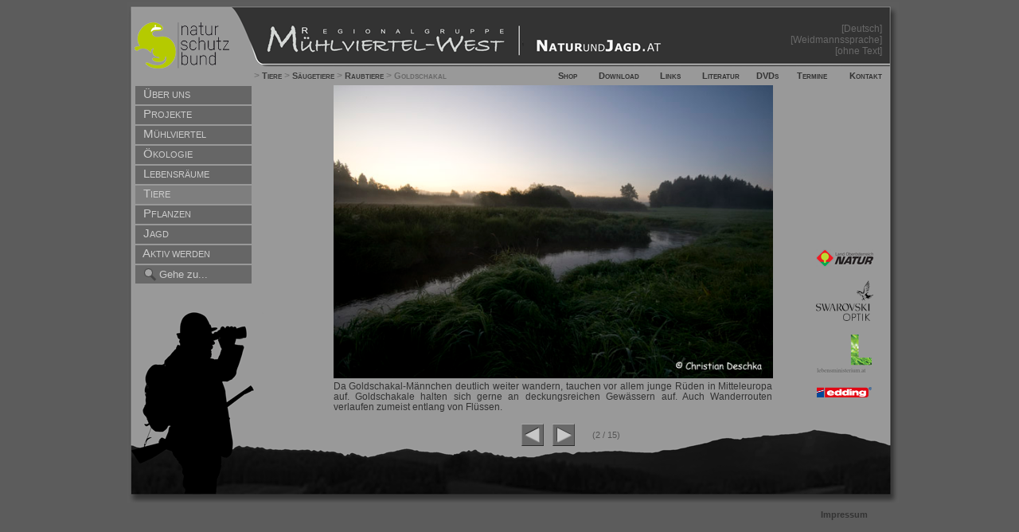

--- FILE ---
content_type: text/html; charset=UTF-8
request_url: https://www.naturundjagd.at/index.php?idslide=2640
body_size: 4714
content:
<!DOCTYPE html PUBLIC "-//W3C//DTD XHTML 1.0 Transitional//EN" "https://www.w3.org/TR/xhtml1/DTD/xhtml1-transitional.dtd">
<html xmlns="https://www.w3.org/1999/xhtml">
<head>
<script type="text/javascript" src="https://ajax.googleapis.com/ajax/libs/jquery/1.8.2/jquery.min.js"></script>
<script type="text/javascript" src="https://img.muehlviertelnatur.at/jquery.touchSwipe.min.js"></script>
<meta charset="utf-8">
<title>NaturundJagd.at- Goldschakal - Das Mühlviertel, Natur, Tiere, Pflanzen, Lebensräume</title>
<link rel="stylesheet" href="/css/style.css">
<!--[if IE]>
<style type="text/css" media="screen">
#menu ul li {float: left; width: 100%;}
</style>
<![endif]-->

<!--[if lt IE 7]>
<style type="text/css" media="screen">
body {behavior: url(csshover.htc); font-size: 100%;}
#menu ul li a {height: 1%;}
}
</style>
<![endif]-->
<style type="text/css">
<!--
.style1 {
  color: #686868;
  line-height: 14px;
  font-size: 12px;
  font-weight: normal;
}
.style2 {
  font-size: 8px;
  font-style: italic;
  color: #CCCCCC;
}
.slideiframe {
position:relative;
top:-370px;
  z-index:4;
  height:51px;
}
-->
</style>




<script type="text/javascript">
<!--
function taste(e){
  if(window.event) {
    keynum=e.keyCode;
  }
  else {
    keynum=e.which;
  }
  if(keynum==37){
    this.document.location='index.php?idslide=2639';
  }
  if(keynum==39){
      this.document.location='index.php?idslide=118';
      }
}
function swipe1(event, direction, distance, duration, fingerCount)
      {
        if(direction=="left") {
          forw1();   
        }
        if(direction=="right") {
          backw1();   
        }
      }
function forw1() {
this.document.location='index.php?idslide=118'; 
}
function backw1() {
this.document.location='index.php?idslide=2639';
}
function swipe3 (event, phase, direction, distance, duration, fingerCount) {
  if(direction=='right') {
    document.getElementById('bild1').style.left = distance*2/3 + "px";
    document.getElementById('bild1').style.opacity = 1-distance/180;
    if(document.getElementById('bild2')) { 
      document.getElementById('bild2').style.left = distance*2/3 + "px"; 
      document.getElementById('bild2').style.opacity = 1-distance/180;
    }
  }
  if(direction=='left') {
    document.getElementById('bild1').style.left = "-" + distance*2/3 + "px";
    document.getElementById('bild1').style.opacity = 1-distance/180;
    if(document.getElementById('bild2')) { 
      document.getElementById('bild2').style.left = "-" + distance*2/3 + "px"; 
      document.getElementById('bild2').style.opacity = 1-distance/180; 
    }
  }
}

$(function() {  
    $("#swipearea").swipe( { swipe:swipe1, allowPageScroll:"vertical",swipeStatus:swipe3,threshold:5} );
    
});
function MM_findObj(n, d) { //v4.01
  var p,i,x;  if(!d) d=document; if((p=n.indexOf("?"))>0&&parent.frames.length) {
    d=parent.frames[n.substring(p+1)].document; n=n.substring(0,p);}
  if(!(x=d[n])&&d.all) x=d.all[n]; for (i=0;!x&&i<d.forms.length;i++) x=d.forms[i][n];
  for(i=0;!x&&d.layers&&i<d.layers.length;i++) x=MM_findObj(n,d.layers[i].document);
  if(!x && d.getElementById) x=d.getElementById(n); return x;
}

function leave() {
  if(document.forms['suchform'].elements['goto'].value=='') {
    document.forms['suchform'].elements['goto'].value='Gehe zu...';
  }
}
function klick() {
  if(document.forms['suchform'].elements['goto'].value=='Gehe zu...') {
    document.forms['suchform'].elements['goto'].value='';
  }
}
function baustelle() {
  alert("Bald online!");
}
function MM_preloadImages() { //v3.0
  var d=document; if(d.images){ if(!d.MM_p) d.MM_p=new Array();
    var i,j=d.MM_p.length,a=MM_preloadImages.arguments; for(i=0; i<a.length; i++)
    if (a[i].indexOf("#")!=0){ d.MM_p[j]=new Image; d.MM_p[j++].src=a[i];}}
}
function MM_swapImgRestore() { //v3.0
  var i,x,a=document.MM_sr; for(i=0;a&&i<a.length&&(x=a[i])&&x.oSrc;i++) x.src=x.oSrc;
}
function MM_swapImage() { //v3.0
  var i,j=0,x,a=MM_swapImage.arguments; document.MM_sr=new Array; for(i=0;i<(a.length-2);i+=3)
   if ((x=MM_findObj(a[i]))!=null){document.MM_sr[j++]=x; if(!x.oSrc) x.oSrc=x.src; x.src=a[i+2];}
}
//-->
</script>
</head>

<body onload="MM_preloadImages('img/LandONatur.gif','img/lebensministerium.gif','img/nsb.gif')" onkeydown="return taste(event)">

<div align="left"><img src="img/trans.gif" width="1" height="3" />
</div>
<table width="100%" height="100%" border="0" cellpadding="0" cellspacing="0" id="fenster">
<tr><td width="100%" height="100%" align="center" valign="middle">
<table width="985" height="630" border="0" cellpadding="0" cellspacing="0">
  <tr>
    <td width="15" height="630" align="center"><img src="img/trans.gif" width="1" height="628" /></td>
<td width="970" height="630" align="left" valign="top" background="/img/bg.gif">
<table width="958" border="0" cellpadding="0" cellspacing="0">
<tr>
                <td width="10" height="22">&nbsp;</td>
                <td width="148" rowspan="3" valign="middle"><a href="index.php" onmouseout="MM_swapImgRestore()" onmouseover="MM_swapImage('nsb','','img/nsb.png',1)"><img src="img/nsb_sw.png" alt="Naturschutzbund Oberösterreich" name="nsb" width="120" height="80" border="0" id="nsb" /></a></td>
                <td width="35">&nbsp;</td>
                <td width="650"><br /></td>
                <td width="93">&nbsp;</td>
                <td width="8">&nbsp;</td>
        </tr>
              <tr>
                <td width="10" height="48">&nbsp;</td>
                <td colspan="3" valign="bottom"><table width="100%" border="0" cellspacing="0" cellpadding="0">
                  <tr>
                    <td width="69%" align="right" valign="bottom"><a href="index.php" onmouseout="MM_swapImgRestore()" onmouseover="MM_swapImage('homepage','','/img/homepage.gif',1)"><img src="/img/homepage0.gif" alt="home" name="homepage" width="208" height="46" border="0" id="homepage" /></a></td>
                    <td width="31%" align="right"><span class="style1"><a href="https://www.muehlviertelnatur.at?idslide=2640"><span class="style1">[Deutsch]</span></a><br />
                    <a href="https://www.naturundjagd.at?idslide=2640" class="style1"><span class="style1">[Weidmannssprache]</span></a><br />
                    
                      <a href="https://bilder.naturundjagd.at?idslide=2640" class="style1"><span class="style1">[ohne Text]</span></a>                      </td>
                  </tr>
                </table></td>
                <td width="8">&nbsp;</td>
        </tr>
              
              <tr>
                <td width="10" height="34">&nbsp;</td>
                <td colspan="3" valign="bottom">
                  <table width="100%" height="22" border="0" cellpadding="0" cellspacing="0">
                    <tr>
                      <td width="387" align="left" class="menue_klein">
&gt; <a href='index.php?goto=68' style='color:#3c3c3c'>Tiere</a> &gt; <a href='index.php?goto=79' style='color:#3c3c3c'>Säugetiere</a> &gt; <a href='index.php?goto=94' style='color:#3c3c3c'>Raubtiere</a> &gt; <a href='index.php?sli=60' style='color:#686868'>Goldschakal</a>             </td>
                      <td width="10">&nbsp;</td>
                      <td width="39" align="right" class="menue_klein"><a href="index.php?frame=shop.php">Shop</a></td>
                      <td width="80" align="right" class="menue_klein"><a href="index.php?frame=download.php">Download</a></td>
                      <td width="54" align="right" class="menue_klein"><a href="index.php?frame=links.php">Links</a></td>
                      <td width="76" align="right" class="menue_klein"><a href="index.php?frame=literatur.php">Literatur</a></td>
                      <td width="50" align="right" class="menue_klein"><a href="index.php?frame=dvds.php">DVDs</a></td>
                      <td width="62" align="right" class="menue_klein"><a href="index.php?frame=termine.php">Termine</a></td>
                      <td width="71" align="right" class="menue_klein"><a href="index.php?frame=kontakt.php">Kontakt</a></td>
                    </tr>
                  </table>  </td>
                <td width="8">&nbsp;</td>
        </tr>
              <tr>
                <td width="10">&nbsp;</td>
                <td height="296" align="left" valign="top">
               
        <table width="147" border="0" cellspacing="1" cellpadding="0">
                  <tr>
                    <td height="24" align="right" valign="top" background="">
<table height='23' width='145' border='0' cellspacing='0' cellpadding='0'><tr><td align='left' valign='bottom' class='menu'><div id='menu'><ul><li><a href='index.php?sli=10'><span class='menue'>&nbsp;&nbsp;Ü</span><span class='menue2'>ber uns</span></a></li></ul></div></td></tr></table>                </td>
                  </tr>
                  <tr>
                    <td height="24" align="right" valign="top" background="">
<table height='23' width='145' border='0' cellspacing='0' cellpadding='0'><tr><td align='left' valign='bottom' class='menu'><div id='menu'><ul><li><a href='index.php?goto=2'><span class='menue'>&nbsp;&nbsp;P</span><span class='menue2'>rojekte</span></a><ul><li><a href='index.php?sli=5'>Fledermausprojekt</a></li><li><a href='index.php?sli=9'>Mauerseglerprojekt</a></li><li><a href='index.php?sli=84'>Amphibienprojekt</a></li><li><a href='index.php?sli=183'>Feldwiese</a></li><li><a href='index.php?sli=184'>Umfahrung Peilstein</a></li><li><a href='index.php?sli=186'>Häuslin</a></li></ul></li></ul></div></td></tr></table>                </td>
                  </tr>
                  <tr>
                    <td height="24" align="right" valign="top" background="">
<table height='23' width='145' border='0' cellspacing='0' cellpadding='0'><tr><td align='left' valign='bottom' class='menu'><div id='menu'><ul><li><a href='index.php?map=4'><span class='menue'>&nbsp;&nbsp;M</span><span class='menue2'>ühlviertel</span></a></li></ul></div></td></tr></table>                </td>
                  </tr>
                  <tr>
                    <td height="24" align="right" valign="top" background="">
<table height='23' width='145' border='0' cellspacing='0' cellpadding='0'><tr><td align='left' valign='bottom' class='menu'><div id='menu'><ul><li><a href='index.php?sli=38'><span class='menue'>&nbsp;&nbsp;Ö</span><span class='menue2'>kologie</span></a></li></ul></div></td></tr></table>                </td>
                  </tr>
                  <tr>
                    <td height="24" align="right" valign="top" background="">
<table height='23' width='145' border='0' cellspacing='0' cellpadding='0'><tr><td align='left' valign='bottom' class='menu'><div id='menu'><ul><li><a href='index.php?goto=33'><span class='menue'>&nbsp;&nbsp;L</span><span class='menue2'>ebensräume</span></a><ul><li><a href='index.php?sli=96'>Kulturlandschaft</a></li><li><a href='index.php?sli=40'>Hecke</a></li><li><a href='index.php?sli=117'>Siedlungsraum</a></li><li><a href='index.php?sli=165'>Moor</a></li></ul></li></ul></div></td></tr></table>                </td>
                  </tr>
                  <tr>
                    <td height="24" align="right" valign="top" background="">
<table height='23' width='145' border='0' cellspacing='0' cellpadding='0'><tr><td align='left' valign='bottom' class='menu'><div id='menu'><ul><li><a href='index.php?goto=68' style='background-color:#7e7e7e;'><span class='menue'>&nbsp;&nbsp;T</span><span class='menue2'>iere</span></a><ul><li><a href='index.php?sli=16'>Pirschgang</a></li><li><a href='index.php?goto=79'>Säugetiere &gt;</a><ul><li><a href='index.php?goto=92'>Huftiere &gt;</a><ul><li><a href='index.php?sli=13'>Reh</a></li><li><a href='index.php?sli=47'>Elch</a></li><li><a href='index.php?sli=14'>Rothirsch</a></li><li><a href='index.php?sli=49'>Damhirsch</a></li><li><a href='index.php?sli=100'>Sikahirsch</a></li><li><a href='index.php?sli=52'>Mufflon</a></li></ul></li><li><a href='index.php?goto=93'>Hasenartige &gt;</a><ul><li><a href='index.php?sli=55'>Feldhase</a></li><li><a href='index.php?sli=56'>Wildkaninchen</a></li></ul></li><li><a href='index.php?goto=94'>Raubtiere &gt;</a><ul><li><a href='index.php?sli=106'>Rotfuchs</a></li><li><a href='index.php?sli=58'>Wolf</a></li><li><a href='index.php?sli=60'>Goldschakal</a></li><li><a href='index.php?sli=59'>Marderhund</a></li><li><a href='index.php?sli=37'>Waschbär</a></li><li><a href='index.php?sli=130'>Braunbär</a></li><li><a href='index.php?sli=61'>Steinmarder</a></li><li><a href='index.php?sli=12'>Baummarder</a></li><li><a href='index.php?sli=78'>Iltis</a></li><li><a href='index.php?sli=80'>Fischotter</a></li><li><a href='index.php?sli=76'>Hermelin</a></li><li><a href='index.php?sli=136'>Mauswiesel</a></li><li><a href='index.php?sli=82'>Luchs</a></li><li><a href='index.php?sli=146'>Wildkatze</a></li></ul></li><li><a href='index.php?goto=95'>Nagetiere &gt;</a><ul><li><a href='index.php?sli=122'>Biber</a></li><li><a href='index.php?sli=139'>Siebenschläfer</a></li><li><a href='index.php?sli=147'>Haselmaus</a></li><li><a href='index.php?sli=150'>Zwergmaus</a></li></ul></li><li><a href='index.php?goto=96'>Insektenfresser &gt;</a><ul><li><a href='index.php?sli=138'>Igel</a></li><li><a href='index.php?sli=144'>Maulwurf</a></li></ul></li><li><a href='index.php?goto=203'>Fledertiere &gt;</a><ul><li><a href='index.php?sli=166'>Fledermäuse</a></li><li><a href='index.php?sli=178'>Fledermausmodell</a></li></ul></li></ul></li><li><a href='index.php?goto=80'>Vögel &gt;</a><ul><li><a href='index.php?sli=169'>Wildtauben</a></li><li><a href='index.php?sli=132'>Vögel an Gebäuden</a></li><li><a href='index.php?sli=135'>Greifvögel</a></li><li><a href='index.php?sli=98'>Wiesenbrüter</a></li><li><a href='index.php?sli=99'>Heidelerche</a></li></ul></li><li><a href='index.php?goto=81'>Amphibien &gt;</a><ul><li><a href='index.php?sli=33'>Feuersalamander</a></li><li><a href='index.php?sli=179'>Feuersalamandermodell</a></li><li><a href='index.php?sli=180'>Alpensalamander</a></li><li><a href='index.php?sli=181'>Alpensalamandermodell</a></li><li><a href='index.php?sli=35'>Bergmolch</a></li><li><a href='index.php?sli=34'>Teichmolch</a></li><li><a href='index.php?sli=36'>Kammmolch</a></li><li><a href='index.php?sli=27'>Grasfrosch</a></li><li><a href='index.php?sli=28'>Laubfrosch &gt;</a><ul><li><a href='index.php?sli=185'>Laubfroschfotos</a></li></ul></li><li><a href='index.php?sli=157'>Moorfrosch</a></li><li><a href='index.php?sli=29'>Erdkröte</a></li><li><a href='index.php?sli=161'>Wechselkröte</a></li><li><a href='index.php?sli=30'>Knoblauchkröte</a></li><li><a href='index.php?sli=31'>Gelbbauchunke</a></li><li><a href='index.php?sli=32'>Rotbauchunke</a></li></ul></li><li><a href='index.php?goto=90'>Reptilien &gt;</a><ul><li><a href='index.php?sli=137'>Eidechsen</a></li></ul></li><li><a href='index.php?goto=91'>Tierspuren &gt;</a><ul><li><a href='index.php?sli=173'>Trittsiegel-Zeichnungen</a></li><li><a href='index.php?sli=170'>Quiz-Trittsiegel-Zeichnungen</a></li><li><a href='index.php?sli=175'>Tierspuren-Fotos</a></li><li><a href='index.php?sli=176'>Quiz-Tierspuren-Fotos</a></li></ul></li><li><a href='index.php?sli=174'>Tierstimmen</a></li><li><a href='index.php?sli=95'>Tiere im Winter</a></li></ul></li></ul></div></td></tr></table>                </td>
                  </tr>
                  <tr>
                    <td height="24" align="right" valign="top" background="">
<table height='23' width='145' border='0' cellspacing='0' cellpadding='0'><tr><td align='left' valign='bottom' class='menu'><div id='menu'><ul><li><a href='index.php?goto=69'><span class='menue'>&nbsp;&nbsp;P</span><span class='menue2'>flanzen</span></a><ul><li><a href='index.php?sli=131'>Frühblüher</a></li></ul></li></ul></div></td></tr></table>                </td>
                  </tr>
                  <tr>
                    <td height="24" align="right" valign="top" background="">
<table height='23' width='145' border='0' cellspacing='0' cellpadding='0'><tr><td align='left' valign='bottom' class='menu'><div id='menu'><ul><li><a href='index.php?sli=53'><span class='menue'>&nbsp;&nbsp;J</span><span class='menue2'>agd</span></a></li></ul></div></td></tr></table>                </td>
                  </tr>
                  <tr>
                    <td height="24" align="right" valign="top" background="">
<table height='23' width='145' border='0' cellspacing='0' cellpadding='0'><tr><td align='left' valign='bottom' class='menu'><div id='menu'><ul><li><a href='index.php?sli=54'><span class='menue'>&nbsp;&nbsp;A</span><span class='menue2'>ktiv werden</span></a></li></ul></div></td></tr></table>                </td>
                  </tr>

<tr><td height="24" align="right" valign="top"><table height="23" width="146" border="0" cellspacing="0" cellpadding="0"><tr><td width="10" bgcolor="#696969">&nbsp;</td><td align="center" valign="middle" bgcolor="#696969"><img src="img/suche.gif" width="17" height="17" /></td><td bgcolor="#696969"><form name="suchform" method="get" target="_self" id="suchform"><input type="hidden" name="gotoart" id="gotoart" value="suche" /><input type="text" size="12" id="goto" name="goto" value="Gehe zu..." style="background:#696969; border:#696969; color:#CCCCCC" onclick="klick()" onblur="leave()"/></form></td></tr></table></td></tr>
</table>

        </td>
                <td height="296" align="left" valign="top"><div style="position:relative;">
  <div style="left:100px;width:555px; height:368px; position:absolute; z-index:3;" id="swipearea">
  </div></td>
                <td rowspan="4" align="right" valign="top">
                
                
                
                
<table width='650' height='455' border='0' cellpadding='0' cellspacing='0'>
      <tr>
      <td width='55' height='372'><img src='img/trans.gif' width='55' height='1' /></td>
      <td width='595' height='372' valign='top' align='left'><img id='bild1' oncontextmenu='return false;' src='https://images.muehlviertelnatur.at/thumb.php?image=2640_1' width='552' height='368' /></td>
      </tr>
      <tr>
      <td height='51'>&nbsp;</td>
      <td height='51' valign='top' align='left'><table border='0' cellpadding='0' cellspacing='0'><tr><td width='552' class='norm'>Da Goldschakal-Männchen deutlich weiter wandern, tauchen vor allem junge Rüden in Mitteleuropa auf. Goldschakale halten sich gerne an deckungsreichen Gewässern auf. Auch Wanderrouten verlaufen zumeist entlang von Flüssen.</td></tr></table></td>
      </tr>
      <tr>
      <td colspan='2' align='center' height='32'><table width='650' height='32' border='0' cellpadding='0' cellspacing='0'><tr>
        <td width='321' align='right'><a href='index.php?idslide=2639'><img src='img/b_back.gif' width='31' height='32' border='0' /></a></td>
        <td width='8'>&nbsp;</td>
        <td width='51' align='left'><a href='index.php?idslide=118'><img src='img/b_forward.gif' width='31' height='32' border='0' /></a></td>
        <td width='270' align='left' class='small'>(2 / 15)</td>
        </tr>
      </table></td>
      </tr>
    </table>    <div style="position:relative">
  </div>
            
                              <td></td>

              <tr>
                <td height="49">&nbsp;</td>
                <td colspan="2" rowspan="3" valign="top">&nbsp;</td>
                <td align="center" style="position:relative;"><div style="position:relative; top: -90px;"><a href="https://www.land-oberoesterreich.gv.at/cps/rde/xchg/ooe/hs.xsl/naturschutz_DEU_HTML.htm" target="_blank"><img src="img/LandONatur.gif" alt="Land OÖ Natur" name="ooenatur" width="72" height="22" border="0" id="ooenatur" /></a><br /><br />
                <a href="https://www.swarovskioptik.com/" target="_blank"><img src="img/swarovski_optik.png" alt="Swarovski Optik" name="swarovski_optik" width="72" border="0" id="swarovski_optik" /></a><br /><br />
                <a href="https://www.lebensministerium.at/" target="_blank"><img src="img/lebensministerium.gif" alt="Lebensministerium" name="lebensministerium" width="69" height="49" border="0" id="lebensministerium" /></a><br /><br />
                  <a href="https://www.edding.com/de-de/" target="_blank"><img src="img/edding.png" alt="Edding" name="edding" width="69" border="0" id="edding" /></a></div>
                </td>
              </tr>
              <tr>
                <td width="10" height="35">&nbsp;</td>
                <td align="center"></td>
                <td width="8">&nbsp;</td>
        </tr>
              
              <tr bg>
                <td width="10" height="30">&nbsp;</td>
                <td height="30" align="center" valign="bottom"><a href="index.php?frame=/impressum.php" class="style3">Impressum</a></td>
                <td width="8" height="30">&nbsp;</td>
        </tr>
    </table>    </td>
  </tr>

</table>
</td></tr></table>
<script type="text/javascript">
var gaJsHost = (("https:" == document.location.protocol) ? "https://ssl." : "https://www.");
document.write(unescape("%3Cscript src='" + gaJsHost + "google-analytics.com/ga.js' type='text/javascript'%3E%3C/script%3E"));
</script>
<script type="text/javascript">
var pageTracker = _gat._getTracker("UA-4853149-1");
pageTracker._initData();
pageTracker._trackPageview();
</script>                
</body>
</html>


--- FILE ---
content_type: text/css
request_url: https://www.naturundjagd.at/css/style.css
body_size: 1213
content:
BODY               {
	font-size: 13px;
	font-family: Verdana, Arial, Helvetica, Geneva, Swiss, SunSans-Regular;
	line-height: 17px;
	margin-top: 0;
	margin-left: 0;
	margin-height: 0px;
	margin-width: 0px;
	background-color: #5c5c5c;
	background-repeat: no-repeat;
}
TD       {
	color: #000000;
	font-size: 13px;
	line-height: 17px;
	font-family: Helvetica, Arial;
	background-repeat: no-repeat;
}
A             { color: #33cbff; font-weight: bold; font-size: 11px; line-height: 15px; font-family: Verdana, Arial, Helvetica, Geneva, Swiss, SunSans-Regular; text-decoration: none }
A:link               {
	color: #333333;
	font-size: 11px;
	font-family: Verdana, Arial, Helvetica, Geneva, Swiss, SunSans-Regular;
	font-weight: bold;
	line-height: 15px;
	text-indent: 3px;
}
.menue    {
	color: #CCCCCC;
	font-size: 15px;
	line-height: 20px;
	font-family: Verdana, Arial, Helvetica, Geneva, Swiss, SunSans-Regular;
	font-style: normal;
	font-weight: 500;
	text-transform: uppercase;
	text-indent: 5px;
	white-space: normal;
	font-variant: normal;
}
.menue2 {
	color: #CCCCCC;
	font-size: 11px;
	line-height: 20px;
	font-family: Verdana, Arial, Helvetica, Geneva, Swiss, SunSans-Regular;
	font-style: normal;
	font-weight: 500;
	text-transform: uppercase;
	text-indent: 5px;
	white-space: normal;
	font-variant: normal;
}
.menue_klein {
	color: #686868;
	font-size: 12px;
	line-height: normal;
	font-family: Verdana, Arial, Helvetica, Geneva, Swiss, SunSans-Regular;
	font-style: normal;
	font-weight: 400;
	text-transform: none;
	font-variant: small-caps;
	white-space: normal;
	text-decoration: none;
}
.klein_schwarz    { color: #6a6a6a; font-size: 9px; line-height: 12px; font-family: Verdana, Arial, Helvetica, Geneva, Swiss, SunSans-Regular; text-decoration: none; letter-spacing: 1px }
.link_grau    { color: #464646; font-weight: bold; font-size: 13px; line-height: 17px; font-family: Verdana, Arial, Helvetica, Geneva, Swiss, SunSans-Regular; text-decoration: underline }
A:visited                {
	color: #333333;
	font-size: 11px;
	font-family: Verdana, Arial, Helvetica, Geneva, Swiss, SunSans-Regular;
	font-weight: bold;
	line-height: 15px;
	text-decoration: none
}
A:active               { color: #ff6a12; font-size: 11px; font-family: Verdana, Arial, Helvetica, Geneva, Swiss, SunSans-Regular; font-weight: bold; line-height: 15px; text-decoration: none }
A:hover                 {
	color: #333333;
	font-size: 11px;
	font-family: Verdana, Arial, Helvetica, Geneva, Swiss, SunSans-Regular;
	font-weight: bold;
	line-height: 15px;
	text-decoration: underline
}

.headline                {
	color: #000000;
	font-size: 18px;
	font-family: Verdana, Arial, Helvetica, Geneva, Swiss, SunSans-Regular;
	font-weight: 900;
	line-height: 22px;
	text-decoration: none;
	letter-spacing: 1px
}
.italic         { color: #494949; font-style: italic; font-size: 11px; line-height: 15px; font-family: Verdana, Arial, Helvetica, Geneva, Swiss, SunSans-Regular }
.norm      {
	color: #333333;
	font-size: 12px;
	font-family: Verdana, Arial, Helvetica, Geneva, Swiss, SunSans-Regular;
	font-style: normal;
	line-height: 13px;
	text-align: justify;
}
.hlklein            {
	color: #000000;
	font-size: 13px;
	font-family: Verdana, Arial, Helvetica, Geneva, Swiss, SunSans-Regular;
	font-weight: bold;
	line-height: 18px;
	letter-spacing: 2px
}
.hltable           { color: #fff; font-size: 12px; font-family: Verdana, Arial, Helvetica, Geneva, Swiss, SunSans-Regular; font-weight: bold; letter-spacing: 0px; vertical-align: bottom; border: 1px #ffe8c4 }
.tief        { color: #000000; font-size: 8px; line-height: 1px; font-family: Verdana, Arial, Helvetica, Geneva, Swiss, SunSans-Regular; vertical-align: sub }
.hoch         { color: #000000; font-size: 8px; line-height: 1px; font-family: Verdana, Arial, Helvetica, Geneva, Swiss, SunSans-Regular; vertical-align: super }
men_td {
	background-repeat: no-repeat;
}
.search {
	border: 0;
	background-color: #696969;
	font-weight: normal;
	height: 20px;
	width: 110px;
	background: #696969;
	color: #CCCCCC;
}
.hluhs {
	color: #333333;
	font-size: 12px;
	font-family: Verdana, Arial, Helvetica, Geneva, Swiss, SunSans-Regular;
	font-weight: bold;
	letter-spacing: 0px;
	vertical-align: bottom;
	border: 1px #ffe8c4
}
.small {
	color: #555555;
	font-size: 11px;
	font-family: Verdana, Arial, Helvetica, Geneva, Swiss, SunSans-Regular;
	font-style: normal;
	line-height: 12px;
}

/*  MENUE  */

#menu {
	width: 146px;
	height: 23px;
} 

#menu ul { list-style: none; margin: 0; padding: 0; } 

#menu a, #menu h2 {
  display: block;
}

#menu h2 {
	color: #a7a7a7;
} 

#menu a {
	color: #000;
	text-decoration: none;
	font-family: Verdana, Arial, Helvetica, sans-serif;
	font-size: 14px;
	font-weight:normal;
	text-indent: 2px;
	text-transform: none;
	letter-spacing: normal;
	font-variant: small-caps;
	line-height: 22px;
	height: 23px;
	background:none;

} 

#menu a:hover {
	color: #CCC;
}
#menu a:active {
	color: #333333;
}

#menu li {
	position: relative;
	z-index:5;
	background:#666;
	margin-bottom:0px;
	
}
#menu li li {
	background:#888;
}
#menu li li a {
	margin-bottom:0px;
	border-left:solid 1px #888;
	background:url('sub_sep.png') bottom left no-repeat;
	height:25px;
	text-indent:5px;	
}
#menu li li li a, #menu li li li li a {
	margin-bottom:0px;
	border-left:solid 1px #333;
	background:url('sub_sep.png') bottom left no-repeat;
	height:25px;
	text-indent:5px;
}
#menu ul:hover a {
	color:#FFF;
}

#menu ul ul {position: absolute; top: 0; left: 100%; width: 220px; height:25px; z-index:4; }

#menu ul ul { display:none }
#menu ul ul:hover { display:block; }
#menu ul ul:active { display:block; }
#menu ul ul ul { display:none; }
#menu ul ul ul:hover { display:block; }
#menu ul ul ul:active { display:block; }

#menu ul ul a {  display:block }
#menu ul ul a:hover { display:block; }
#menu ul ul a:active { display:block; }
#menu ul ul ul a { display:block; }
#menu ul ul ul a:hover { display:block; }
#menu ul ul ul a:active { display:block; }

div#menu li:hover { background:#888 !important; } 
div#menu li li:hover { background:#333 !important; } 

div#menu ul ul,
div#menu ul li:hover ul ul,
div#menu ul ul li:hover ul ul
{display: none;} 

div#menu ul li:hover ul,
div#menu ul ul li:hover ul,
div#menu ul ul ul li:hover ul
{
	display:block;
}


.sound {
	position:relative;
	top:-31px;
	left:-370px;	
}
.quiz {
	position:absolute;
	top:-195px;
	left:-180px;
	background:url(../img/t60.png);
	height:200px;
	width:160px;
	padding:20px;
	-moz-border-radius: 6px;
	-khtml-border-radius: 6px;
	-webkit-border-radius: 6px;
	text-align:left;
	
}
#bild1 {
	position:relative;
}
#bild2 {
	position:relative;
}	